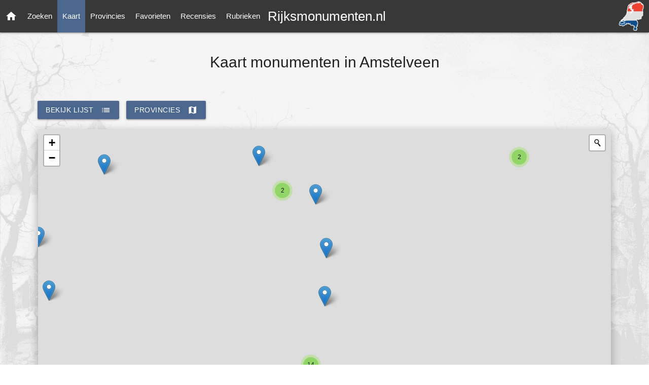

--- FILE ---
content_type: application/javascript
request_url: https://rijksmonumenten.nl/static/scripts/control.geocoder.js
body_size: 5236
content:
this.L=this.L||{},this.L.Control=this.L.Control||{},this.L.Control.Geocoder=function(e){"use strict";e=e&&e.hasOwnProperty("default")?e.default:e;var t=0,o=/[&<>"'`]/g,s=/[&<>"'`]/,n={"&":"&amp;","<":"&lt;",">":"&gt;",'"':"&quot;","'":"&#x27;","`":"&#x60;"};function i(e){return n[e]}function r(o,s,n,i,r){var a="_l_geocoder_"+t++;s[r||"callback"]=a,window[a]=e.Util.bind(n,i);var l=document.createElement("script");l.type="text/javascript",l.src=o+e.Util.getParamString(s),l.id=a,document.getElementsByTagName("head")[0].appendChild(l)}function a(t,o,s){var n=new XMLHttpRequest;n.onreadystatechange=function(){4===n.readyState&&(200===n.status||304===n.status?s(JSON.parse(n.response)):s(""))},n.open("GET",t+e.Util.getParamString(o),!0),n.setRequestHeader("Accept","application/json"),n.send(null)}function l(e,t){return e.replace(/\{ *([\w_]+) *\}/g,function(e,n){var r,a=t[n];return void 0===a?a="":"function"==typeof a&&(a=a(t)),null==(r=a)?"":r?(r=""+r,s.test(r)?r.replace(o,i):r):r+""})}var c={class:e.Class.extend({options:{serviceUrl:"https://nominatim.openstreetmap.org/",geocodingQueryParams:{},reverseQueryParams:{},htmlTemplate:function(e){var t=e.address,o=[];return(t.road||t.building)&&o.push("{building} {road} {house_number}"),(t.city||t.town||t.village||t.hamlet)&&o.push('<span class="'+(o.length>0?"leaflet-control-geocoder-address-detail":"")+'">{postcode} {city} {town} {village} {hamlet}</span>'),(t.state||t.country)&&o.push('<span class="'+(o.length>0?"leaflet-control-geocoder-address-context":"")+'">{state} {country}</span>'),l(o.join("<br/>"),t)}},initialize:function(t){e.Util.setOptions(this,t)},geocode:function(t,o,s){a(this.options.serviceUrl+"search",e.extend({q:t,limit:5,format:"json",addressdetails:1},this.options.geocodingQueryParams),e.bind(function(t){for(var n=[],i=t.length-1;i>=0;i--){for(var r=t[i].boundingbox,a=0;a<4;a++)r[a]=parseFloat(r[a]);n[i]={icon:t[i].icon,name:t[i].display_name,html:this.options.htmlTemplate?this.options.htmlTemplate(t[i]):void 0,bbox:e.latLngBounds([r[0],r[2]],[r[1],r[3]]),center:e.latLng(t[i].lat,t[i].lon),properties:t[i]}}o.call(s,n)},this))},reverse:function(t,o,s,n){a(this.options.serviceUrl+"reverse",e.extend({lat:t.lat,lon:t.lng,zoom:Math.round(Math.log(o/256)/Math.log(2)),addressdetails:1,format:"json"},this.options.reverseQueryParams),e.bind(function(t){var o,i=[];t&&t.lat&&t.lon&&(o=e.latLng(t.lat,t.lon),i.push({name:t.display_name,html:this.options.htmlTemplate?this.options.htmlTemplate(t):void 0,center:o,bounds:e.latLngBounds(o,o),properties:t})),s.call(n,i)},this))}}),factory:function(t){return new e.Control.Geocoder.Nominatim(t)}},d={class:e.Control.extend({options:{showResultIcons:!1,collapsed:!0,expand:"touch",position:"topright",placeholder:"Zoek plaats...",errorMessage:"Niet gevonden. Probeer opnieuw.",suggestMinLength:3,suggestTimeout:250,defaultMarkGeocode:!0},includes:e.Evented.prototype||e.Mixin.Events,initialize:function(t){e.Util.setOptions(this,t),this.options.geocoder||(this.options.geocoder=new c.class),this._requestCount=0},onAdd:function(t){var o,s="leaflet-control-geocoder",n=e.DomUtil.create("div",s+" leaflet-bar"),i=e.DomUtil.create("button",s+"-icon",n),r=this._form=e.DomUtil.create("div",s+"-form",n);return this._map=t,this._container=n,i.innerHTML="&nbsp;",i.type="button",(o=this._input=e.DomUtil.create("input","",r)).type="text",o.placeholder=this.options.placeholder,this._errorElement=e.DomUtil.create("div",s+"-form-no-error",n),this._errorElement.innerHTML=this.options.errorMessage,this._alts=e.DomUtil.create("ul",s+"-alternatives leaflet-control-geocoder-alternatives-minimized",n),e.DomEvent.disableClickPropagation(this._alts),e.DomEvent.addListener(o,"keydown",this._keydown,this),this.options.geocoder.suggest&&e.DomEvent.addListener(o,"input",this._change,this),e.DomEvent.addListener(o,"blur",function(){this.options.collapsed&&!this._preventBlurCollapse&&this._collapse(),this._preventBlurCollapse=!1},this),this.options.collapsed?"click"===this.options.expand?e.DomEvent.addListener(n,"click",function(e){0===e.button&&2!==e.detail&&this._toggle()},this):e.Browser.touch&&"touch"===this.options.expand?e.DomEvent.addListener(n,"touchstart mousedown",function(e){this._toggle(),e.preventDefault(),e.stopPropagation()},this):(e.DomEvent.addListener(n,"mouseover",this._expand,this),e.DomEvent.addListener(n,"mouseout",this._collapse,this),this._map.on("movestart",this._collapse,this)):(this._expand(),e.Browser.touch?e.DomEvent.addListener(n,"touchstart",function(){this._geocode()},this):e.DomEvent.addListener(n,"click",function(){this._geocode()},this)),this.options.defaultMarkGeocode&&this.on("markgeocode",this.markGeocode,this),this.on("startgeocode",function(){e.DomUtil.addClass(this._container,"leaflet-control-geocoder-throbber")},this),this.on("finishgeocode",function(){e.DomUtil.removeClass(this._container,"leaflet-control-geocoder-throbber")},this),e.DomEvent.disableClickPropagation(n),n},_geocodeResult:function(t,o){if(o||1!==t.length)if(t.length>0){this._alts.innerHTML="",this._results=t,e.DomUtil.removeClass(this._alts,"leaflet-control-geocoder-alternatives-minimized");for(var s=0;s<t.length;s++)this._alts.appendChild(this._createAlt(t[s],s))}else e.DomUtil.addClass(this._errorElement,"leaflet-control-geocoder-error");else this._geocodeResultSelected(t[0])},markGeocode:function(t){return t=t.geocode||t,this._map.fitBounds(t.bbox),this._geocodeMarker&&this._map.removeLayer(this._geocodeMarker),this._geocodeMarker=new e.Marker(t.center).bindPopup(t.html||t.name).addTo(this._map).openPopup(),this},_geocode:function(e){var t=++this._requestCount,o=e?"suggest":"geocode",s={input:this._input.value};this._lastGeocode=this._input.value,e||this._clearResults(),this.fire("start"+o,s),this.options.geocoder[o](this._input.value,function(n){t===this._requestCount&&(s.results=n,this.fire("finish"+o,s),this._geocodeResult(n,e))},this)},_geocodeResultSelected:function(e){this.fire("markgeocode",{geocode:e})},_toggle:function(){e.DomUtil.hasClass(this._container,"leaflet-control-geocoder-expanded")?this._collapse():this._expand()},_expand:function(){e.DomUtil.addClass(this._container,"leaflet-control-geocoder-expanded"),this._input.select(),this.fire("expand")},_collapse:function(){e.DomUtil.removeClass(this._container,"leaflet-control-geocoder-expanded"),e.DomUtil.addClass(this._alts,"leaflet-control-geocoder-alternatives-minimized"),e.DomUtil.removeClass(this._errorElement,"leaflet-control-geocoder-error"),this._input.blur(),this.fire("collapse")},_clearResults:function(){e.DomUtil.addClass(this._alts,"leaflet-control-geocoder-alternatives-minimized"),this._selection=null,e.DomUtil.removeClass(this._errorElement,"leaflet-control-geocoder-error")},_createAlt:function(t,o){var s=e.DomUtil.create("li",""),n=e.DomUtil.create("a","",s),i=this.options.showResultIcons&&t.icon?e.DomUtil.create("img","",n):null,r=t.html?void 0:document.createTextNode(t.name);return i&&(i.src=t.icon),s.setAttribute("data-result-index",o),t.html?n.innerHTML=n.innerHTML+t.html:n.appendChild(r),e.DomEvent.addListener(s,"mousedown touchstart",function(o){this._preventBlurCollapse=!0,e.DomEvent.stop(o),this._geocodeResultSelected(t),e.DomEvent.on(s,"click",function(){this.options.collapsed?this._collapse():this._clearResults()},this)},this),s},_keydown:function(t){var o=this,s=function(t){o._selection&&(e.DomUtil.removeClass(o._selection,"leaflet-control-geocoder-selected"),o._selection=o._selection[t>0?"nextSibling":"previousSibling"]),o._selection||(o._selection=o._alts[t>0?"firstChild":"lastChild"]),o._selection&&e.DomUtil.addClass(o._selection,"leaflet-control-geocoder-selected")};switch(t.keyCode){case 27:this.options.collapsed&&this._collapse();break;case 38:s(-1);break;case 40:s(1);break;case 13:if(this._selection){var n=parseInt(this._selection.getAttribute("data-result-index"),10);this._geocodeResultSelected(this._results[n]),this._clearResults()}else this._geocode()}},_change:function(){var t=this._input.value;t!==this._lastGeocode&&(clearTimeout(this._suggestTimeout),t.length>=this.options.suggestMinLength?this._suggestTimeout=setTimeout(e.bind(function(){this._geocode(!0)},this),this.options.suggestTimeout):this._clearResults())}}),factory:function(t){return new e.Control.Geocoder(t)}},u={class:e.Class.extend({initialize:function(e){this.key=e},geocode:function(t,o,s){r("https://dev.virtualearth.net/REST/v1/Locations",{query:t,key:this.key},function(t){var n=[];if(t.resourceSets.length>0)for(var i=t.resourceSets[0].resources.length-1;i>=0;i--){var r=t.resourceSets[0].resources[i],a=r.bbox;n[i]={name:r.name,bbox:e.latLngBounds([a[0],a[1]],[a[2],a[3]]),center:e.latLng(r.point.coordinates)}}o.call(s,n)},this,"jsonp")},reverse:function(t,o,s,n){r("//dev.virtualearth.net/REST/v1/Locations/"+t.lat+","+t.lng,{key:this.key},function(t){for(var o=[],i=t.resourceSets[0].resources.length-1;i>=0;i--){var r=t.resourceSets[0].resources[i],a=r.bbox;o[i]={name:r.name,bbox:e.latLngBounds([a[0],a[1]],[a[2],a[3]]),center:e.latLng(r.point.coordinates)}}s.call(n,o)},this,"jsonp")}}),factory:function(t){return new e.Control.Geocoder.Bing(t)}},h={class:e.Class.extend({options:{serviceUrl:"https://www.mapquestapi.com/geocoding/v1"},initialize:function(t,o){this._key=decodeURIComponent(t),e.Util.setOptions(this,o)},_formatName:function(){var e,t=[];for(e=0;e<arguments.length;e++)arguments[e]&&t.push(arguments[e]);return t.join(", ")},geocode:function(t,o,s){a(this.options.serviceUrl+"/address",{key:this._key,location:t,limit:5,outFormat:"json"},e.bind(function(t){var n,i,r=[];if(t.results&&t.results[0].locations)for(var a=t.results[0].locations.length-1;a>=0;a--)n=t.results[0].locations[a],i=e.latLng(n.latLng),r[a]={name:this._formatName(n.street,n.adminArea4,n.adminArea3,n.adminArea1),bbox:e.latLngBounds(i,i),center:i};o.call(s,r)},this))},reverse:function(t,o,s,n){a(this.options.serviceUrl+"/reverse",{key:this._key,location:t.lat+","+t.lng,outputFormat:"json"},e.bind(function(t){var o,i,r=[];if(t.results&&t.results[0].locations)for(var a=t.results[0].locations.length-1;a>=0;a--)o=t.results[0].locations[a],i=e.latLng(o.latLng),r[a]={name:this._formatName(o.street,o.adminArea4,o.adminArea3,o.adminArea1),bbox:e.latLngBounds(i,i),center:i};s.call(n,r)},this))}}),factory:function(t,o){return new e.Control.Geocoder.MapQuest(t,o)}},p={class:e.Class.extend({options:{serviceUrl:"https://api.tiles.mapbox.com/v4/geocode/mapbox.places-v1/",geocodingQueryParams:{},reverseQueryParams:{}},initialize:function(t,o){e.setOptions(this,o),this.options.geocodingQueryParams.access_token=t,this.options.reverseQueryParams.access_token=t},geocode:function(t,o,s){var n=this.options.geocodingQueryParams;void 0!==n.proximity&&n.proximity.hasOwnProperty("lat")&&n.proximity.hasOwnProperty("lng")&&(n.proximity=n.proximity.lng+","+n.proximity.lat),a(this.options.serviceUrl+encodeURIComponent(t)+".json",n,function(t){var n,i,r,a=[];if(t.features&&t.features.length)for(var l=0;l<=t.features.length-1;l++)n=t.features[l],i=e.latLng(n.center.reverse()),r=n.hasOwnProperty("bbox")?e.latLngBounds(e.latLng(n.bbox.slice(0,2).reverse()),e.latLng(n.bbox.slice(2,4).reverse())):e.latLngBounds(i,i),a[l]={name:n.place_name,bbox:r,center:i};o.call(s,a)})},suggest:function(e,t,o){return this.geocode(e,t,o)},reverse:function(t,o,s,n){a(this.options.serviceUrl+encodeURIComponent(t.lng)+","+encodeURIComponent(t.lat)+".json",this.options.reverseQueryParams,function(t){var o,i,r,a=[];if(t.features&&t.features.length)for(var l=0;l<=t.features.length-1;l++)o=t.features[l],i=e.latLng(o.center.reverse()),r=o.hasOwnProperty("bbox")?e.latLngBounds(e.latLng(o.bbox.slice(0,2).reverse()),e.latLng(o.bbox.slice(2,4).reverse())):e.latLngBounds(i,i),a[l]={name:o.place_name,bbox:r,center:i};s.call(n,a)})}}),factory:function(t,o){return new e.Control.Geocoder.Mapbox(t,o)}},g={class:e.Class.extend({options:{serviceUrl:"https://api.what3words.com/v2/"},initialize:function(e){this._accessToken=e},geocode:function(t,o,s){a(this.options.serviceUrl+"forward",{key:this._accessToken,addr:t.split(/\s+/).join(".")},function(t){var n,i,r=[];t.hasOwnProperty("geometry")&&(n=e.latLng(t.geometry.lat,t.geometry.lng),i=e.latLngBounds(n,n),r[0]={name:t.words,bbox:i,center:n}),o.call(s,r)})},suggest:function(e,t,o){return this.geocode(e,t,o)},reverse:function(t,o,s,n){a(this.options.serviceUrl+"reverse",{key:this._accessToken,coords:[t.lat,t.lng].join(",")},function(t){var o,i,r=[];200==t.status.status&&(o=e.latLng(t.geometry.lat,t.geometry.lng),i=e.latLngBounds(o,o),r[0]={name:t.words,bbox:i,center:o}),s.call(n,r)})}}),factory:function(t){return new e.Control.Geocoder.What3Words(t)}},m={class:e.Class.extend({options:{serviceUrl:"https://maps.googleapis.com/maps/api/geocode/json",geocodingQueryParams:{},reverseQueryParams:{}},initialize:function(t,o){this._key=t,e.setOptions(this,o),this.options.serviceUrl=this.options.service_url||this.options.serviceUrl},geocode:function(t,o,s){var n={address:t};this._key&&this._key.length&&(n.key=this._key),n=e.Util.extend(n,this.options.geocodingQueryParams),a(this.options.serviceUrl,n,function(t){var n,i,r,a=[];if(t.results&&t.results.length)for(var l=0;l<=t.results.length-1;l++)n=t.results[l],i=e.latLng(n.geometry.location),r=e.latLngBounds(e.latLng(n.geometry.viewport.northeast),e.latLng(n.geometry.viewport.southwest)),a[l]={name:n.formatted_address,bbox:r,center:i,properties:n.address_components};o.call(s,a)})},reverse:function(t,o,s,n){var i={latlng:encodeURIComponent(t.lat)+","+encodeURIComponent(t.lng)};i=e.Util.extend(i,this.options.reverseQueryParams),this._key&&this._key.length&&(i.key=this._key),a(this.options.serviceUrl,i,function(t){var o,i,r,a=[];if(t.results&&t.results.length)for(var l=0;l<=t.results.length-1;l++)o=t.results[l],i=e.latLng(o.geometry.location),r=e.latLngBounds(e.latLng(o.geometry.viewport.northeast),e.latLng(o.geometry.viewport.southwest)),a[l]={name:o.formatted_address,bbox:r,center:i,properties:o.address_components};s.call(n,a)})}}),factory:function(t,o){return new e.Control.Geocoder.Google(t,o)}},f={class:e.Class.extend({options:{serviceUrl:"https://photon.komoot.de/api/",reverseUrl:"https://photon.komoot.de/reverse/",nameProperties:["name","street","suburb","hamlet","town","city","state","country"]},initialize:function(t){e.setOptions(this,t)},geocode:function(t,o,s){var n=e.extend({q:t},this.options.geocodingQueryParams);a(this.options.serviceUrl,n,e.bind(function(e){o.call(s,this._decodeFeatures(e))},this))},suggest:function(e,t,o){return this.geocode(e,t,o)},reverse:function(t,o,s,n){var i=e.extend({lat:t.lat,lon:t.lng},this.options.reverseQueryParams);a(this.options.reverseUrl,i,e.bind(function(e){s.call(n,this._decodeFeatures(e))},this))},_decodeFeatures:function(t){var o,s,n,i,r,a,l=[];if(t&&t.features)for(o=0;o<t.features.length;o++)n=(s=t.features[o]).geometry.coordinates,i=e.latLng(n[1],n[0]),a=(r=s.properties.extent)?e.latLngBounds([r[1],r[0]],[r[3],r[2]]):e.latLngBounds(i,i),l.push({name:this._deocodeFeatureName(s),html:this.options.htmlTemplate?this.options.htmlTemplate(s):void 0,center:i,bbox:a,properties:s.properties});return l},_deocodeFeatureName:function(e){var t,o;for(t=0;!o&&t<this.options.nameProperties.length;t++)o=e.properties[this.options.nameProperties[t]];return o}}),factory:function(t){return new e.Control.Geocoder.Photon(t)}},v={class:e.Class.extend({options:{serviceUrl:"https://search.mapzen.com/v1",geocodingQueryParams:{},reverseQueryParams:{}},initialize:function(t,o){e.Util.setOptions(this,o),this._apiKey=t,this._lastSuggest=0},geocode:function(t,o,s){var n=this;a(this.options.serviceUrl+"/search",e.extend({api_key:this._apiKey,text:t},this.options.geocodingQueryParams),function(e){o.call(s,n._parseResults(e,"bbox"))})},suggest:function(t,o,s){var n=this;a(this.options.serviceUrl+"/autocomplete",e.extend({api_key:this._apiKey,text:t},this.options.geocodingQueryParams),e.bind(function(e){e.geocoding.timestamp>this._lastSuggest&&(this._lastSuggest=e.geocoding.timestamp,o.call(s,n._parseResults(e,"bbox")))},this))},reverse:function(t,o,s,n){var i=this;a(this.options.serviceUrl+"/reverse",e.extend({api_key:this._apiKey,"point.lat":t.lat,"point.lon":t.lng},this.options.reverseQueryParams),function(e){s.call(n,i._parseResults(e,"bounds"))})},_parseResults:function(t,o){var s=[];return e.geoJson(t,{pointToLayer:function(t,o){return e.circleMarker(o)},onEachFeature:function(t,n){var i,r,a={};n.getBounds?r=(i=n.getBounds()).getCenter():(r=n.getLatLng(),i=e.latLngBounds(r,r)),a.name=n.feature.properties.label,a.center=r,a[o]=i,a.properties=n.feature.properties,s.push(a)}}),s}}),factory:function(t,o){return new e.Control.Geocoder.Mapzen(t,o)}},_={class:e.Class.extend({options:{service_url:"http://geocode.arcgis.com/arcgis/rest/services/World/GeocodeServer"},initialize:function(t,o){e.setOptions(this,o),this._accessToken=t},geocode:function(t,o,s){var n={SingleLine:t,outFields:"Addr_Type",forStorage:!1,maxLocations:10,f:"json"};this._key&&this._key.length&&(n.token=this._key),a(this.options.service_url+"/findAddressCandidates",n,function(t){var n,i,r,a=[];if(t.candidates&&t.candidates.length)for(var l=0;l<=t.candidates.length-1;l++)n=t.candidates[l],i=e.latLng(n.location.y,n.location.x),r=e.latLngBounds(e.latLng(n.extent.ymax,n.extent.xmax),e.latLng(n.extent.ymin,n.extent.xmin)),a[l]={name:n.address,bbox:r,center:i};o.call(s,a)})},suggest:function(e,t,o){return this.geocode(e,t,o)},reverse:function(t,o,s,n){var i={location:encodeURIComponent(t.lng)+","+encodeURIComponent(t.lat),distance:100,f:"json"};a(this.options.service_url+"/reverseGeocode",i,function(t){var o,i=[];t&&!t.error&&(o=e.latLng(t.location.y,t.location.x),i.push({name:t.address.Match_addr,center:o,bounds:e.latLngBounds(o,o)})),s.call(n,i)})}}),factory:function(t,o){return new e.Control.Geocoder.ArcGis(t,o)}},y={class:e.Class.extend({options:{geocodeUrl:"http://geocoder.api.here.com/6.2/geocode.json",reverseGeocodeUrl:"http://reverse.geocoder.api.here.com/6.2/reversegeocode.json",app_id:"<insert your app_id here>",app_code:"<insert your app_code here>",geocodingQueryParams:{},reverseQueryParams:{}},initialize:function(t){e.setOptions(this,t)},geocode:function(t,o,s){var n={searchtext:t,gen:9,app_id:this.options.app_id,app_code:this.options.app_code,jsonattributes:1};n=e.Util.extend(n,this.options.geocodingQueryParams),this.getJSON(this.options.geocodeUrl,n,o,s)},reverse:function(t,o,s,n){var i={prox:encodeURIComponent(t.lat)+","+encodeURIComponent(t.lng),mode:"retrieveAddresses",app_id:this.options.app_id,app_code:this.options.app_code,gen:9,jsonattributes:1};i=e.Util.extend(i,this.options.reverseQueryParams),this.getJSON(this.options.reverseGeocodeUrl,i,s,n)},getJSON:function(t,o,s,n){a(t,o,function(t){var o,i,r,a=[];if(t.response.view&&t.response.view.length)for(var l=0;l<=t.response.view[0].result.length-1;l++)o=t.response.view[0].result[l].location,i=e.latLng(o.displayPosition.latitude,o.displayPosition.longitude),r=e.latLngBounds(e.latLng(o.mapView.topLeft.latitude,o.mapView.topLeft.longitude),e.latLng(o.mapView.bottomRight.latitude,o.mapView.bottomRight.longitude)),a[l]={name:o.address.label,bbox:r,center:i};s.call(n,a)})}}),factory:function(t){return new e.Control.Geocoder.HERE(t)}},b=e.Util.extend(d.class,{Nominatim:c.class,nominatim:c.factory,Bing:u.class,bing:u.factory,MapQuest:h.class,mapQuest:h.factory,Mapbox:p.class,mapbox:p.factory,What3Words:g.class,what3words:g.factory,Google:m.class,google:m.factory,Photon:f.class,photon:f.factory,Mapzen:v.class,mapzen:v.factory,ArcGis:_.class,arcgis:_.factory,HERE:y.class,here:y.factory});return e.Util.extend(e.Control,{Geocoder:b,geocoder:d.factory}),b}(L);

--- FILE ---
content_type: application/javascript
request_url: https://rijksmonumenten.nl/static/scripts/supercluster.min.js
body_size: 2738
content:
!function(t,e){"object"==typeof exports&&"undefined"!=typeof module?module.exports=e():"function"==typeof define&&define.amd?define(e):t.Supercluster=e()}(this,function(){"use strict";function t(o,n,r,i,s,a){if(!(s-i<=r)){var u=i+s>>1;!function t(o,n,r,i,s,a){for(;s>i;){if(s-i>600){var u=s-i+1,p=r-i+1,h=Math.log(u),f=.5*Math.exp(2*h/3),l=.5*Math.sqrt(h*f*(u-f)/u)*(p-u/2<0?-1:1),d=Math.max(i,Math.floor(r-p*f/u+l)),c=Math.min(s,Math.floor(r+(u-p)*f/u+l));t(o,n,r,d,c,a)}var m=n[2*r+a],v=i,g=s;for(e(o,n,i,r),n[2*s+a]>m&&e(o,n,i,s);v<g;){for(e(o,n,v,g),v++,g--;n[2*v+a]<m;)v++;for(;n[2*g+a]>m;)g--}n[2*i+a]===m?e(o,n,i,g):e(o,n,++g,s),g<=r&&(i=g+1),r<=g&&(s=g-1)}}(o,n,u,i,s,a%2),t(o,n,r,i,u-1,a+1),t(o,n,r,u+1,s,a+1)}}function e(t,e,n,r){o(t,n,r),o(e,2*n,2*r),o(e,2*n+1,2*r+1)}function o(t,e,o){var n=t[e];t[e]=t[o],t[o]=n}function n(t,e,o,n){var r=t-o,i=e-n;return r*r+i*i}var r=function(t){return t[0]},i=function(t){return t[1]},s=function(e,o,n,s,a){void 0===o&&(o=r),void 0===n&&(n=i),void 0===s&&(s=64),void 0===a&&(a=Float64Array),this.nodeSize=s,this.points=e;for(var u=e.length<65536?Uint16Array:Uint32Array,p=this.ids=new u(e.length),h=this.coords=new a(2*e.length),f=0;f<e.length;f++)p[f]=f,h[2*f]=o(e[f]),h[2*f+1]=n(e[f]);t(p,h,s,0,p.length-1,0)};s.prototype.range=function(t,e,o,n){return function(t,e,o,n,r,i,s){for(var a,u,p=[0,t.length-1,0],h=[];p.length;){var f=p.pop(),l=p.pop(),d=p.pop();if(l-d<=s)for(var c=d;c<=l;c++)a=e[2*c],u=e[2*c+1],a>=o&&a<=r&&u>=n&&u<=i&&h.push(t[c]);else{var m=Math.floor((d+l)/2);a=e[2*m],u=e[2*m+1],a>=o&&a<=r&&u>=n&&u<=i&&h.push(t[m]);var v=(f+1)%2;(0===f?o<=a:n<=u)&&(p.push(d),p.push(m-1),p.push(v)),(0===f?r>=a:i>=u)&&(p.push(m+1),p.push(l),p.push(v))}}return h}(this.ids,this.coords,t,e,o,n,this.nodeSize)},s.prototype.within=function(t,e,o){return function(t,e,o,r,i,s){for(var a=[0,t.length-1,0],u=[],p=i*i;a.length;){var h=a.pop(),f=a.pop(),l=a.pop();if(f-l<=s)for(var d=l;d<=f;d++)n(e[2*d],e[2*d+1],o,r)<=p&&u.push(t[d]);else{var c=Math.floor((l+f)/2),m=e[2*c],v=e[2*c+1];n(m,v,o,r)<=p&&u.push(t[c]);var g=(h+1)%2;(0===h?o-i<=m:r-i<=v)&&(a.push(l),a.push(c-1),a.push(g)),(0===h?o+i>=m:r+i>=v)&&(a.push(c+1),a.push(f),a.push(g))}}return u}(this.ids,this.coords,t,e,o,this.nodeSize)};var a={minZoom:0,maxZoom:16,radius:40,extent:512,nodeSize:64,log:!1,reduce:null,initial:function(){return{}},map:function(t){return t}},u=function(t){this.options=m(Object.create(a),t),this.trees=new Array(this.options.maxZoom+1)};function p(t,e,o,n,r){return{x:t,y:e,zoom:1/0,id:o,parentId:-1,numPoints:n,properties:r}}function h(t,e){var o=t.geometry.coordinates,n=o[0],r=o[1];return{x:d(n),y:c(r),zoom:1/0,index:e,parentId:-1}}function f(t){return{type:"Feature",id:t.id,properties:l(t),geometry:{type:"Point",coordinates:[(n=t.x,360*(n-.5)),(e=t.y,o=(180-360*e)*Math.PI/180,360*Math.atan(Math.exp(o))/Math.PI-90)]}};var e,o,n}function l(t){var e=t.numPoints,o=e>=1e4?Math.round(e/1e3)+"k":e>=1e3?Math.round(e/100)/10+"k":e;return m(m({},t.properties),{cluster:!0,cluster_id:t.id,point_count:e,point_count_abbreviated:o})}function d(t){return t/360+.5}function c(t){var e=Math.sin(t*Math.PI/180),o=.5-.25*Math.log((1+e)/(1-e))/Math.PI;return o<0?0:o>1?1:o}function m(t,e){for(var o in e)t[o]=e[o];return t}function v(t){return t.x}function g(t){return t.y}return u.prototype.load=function(t){var e=this.options,o=e.log,n=e.minZoom,r=e.maxZoom,i=e.nodeSize;o&&console.time("total time");var a="prepare "+t.length+" points";o&&console.time(a),this.points=t;for(var u=[],p=0;p<t.length;p++)t[p].geometry&&u.push(h(t[p],p));this.trees[r+1]=new s(u,v,g,i,Float32Array),o&&console.timeEnd(a);for(var f=r;f>=n;f--){var l=+Date.now();u=this._cluster(u,f),this.trees[f]=new s(u,v,g,i,Float32Array),o&&console.log("z%d: %d clusters in %dms",f,u.length,+Date.now()-l)}return o&&console.timeEnd("total time"),this},u.prototype.getClusters=function(t,e){var o=((t[0]+180)%360+360)%360-180,n=Math.max(-90,Math.min(90,t[1])),r=180===t[2]?180:((t[2]+180)%360+360)%360-180,i=Math.max(-90,Math.min(90,t[3]));if(t[2]-t[0]>=360)o=-180,r=180;else if(o>r){var s=this.getClusters([o,n,180,i],e),a=this.getClusters([-180,n,r,i],e);return s.concat(a)}for(var u=this.trees[this._limitZoom(e)],p=[],h=0,l=u.range(d(o),c(i),d(r),c(n));h<l.length;h+=1){var m=l[h],v=u.points[m];p.push(v.numPoints?f(v):this.points[v.index])}return p},u.prototype.getChildren=function(t){var e=t>>5,o=t%32,n="No cluster with the specified id.",r=this.trees[o];if(!r)throw new Error(n);var i=r.points[e];if(!i)throw new Error(n);for(var s=this.options.radius/(this.options.extent*Math.pow(2,o-1)),a=[],u=0,p=r.within(i.x,i.y,s);u<p.length;u+=1){var h=p[u],l=r.points[h];l.parentId===t&&a.push(l.numPoints?f(l):this.points[l.index])}if(0===a.length)throw new Error(n);return a},u.prototype.getLeaves=function(t,e,o){e=e||10,o=o||0;var n=[];return this._appendLeaves(n,t,e,o,0),n},u.prototype.getTile=function(t,e,o){var n=this.trees[this._limitZoom(t)],r=Math.pow(2,t),i=this.options,s=i.extent,a=i.radius/s,u=(o-a)/r,p=(o+1+a)/r,h={features:[]};return this._addTileFeatures(n.range((e-a)/r,u,(e+1+a)/r,p),n.points,e,o,r,h),0===e&&this._addTileFeatures(n.range(1-a/r,u,1,p),n.points,r,o,r,h),e===r-1&&this._addTileFeatures(n.range(0,u,a/r,p),n.points,-1,o,r,h),h.features.length?h:null},u.prototype.getClusterExpansionZoom=function(t){for(var e=t%32-1;e<=this.options.maxZoom;){var o=this.getChildren(t);if(e++,1!==o.length)break;t=o[0].properties.cluster_id}return e},u.prototype._appendLeaves=function(t,e,o,n,r){for(var i=0,s=this.getChildren(e);i<s.length;i+=1){var a=s[i],u=a.properties;if(u&&u.cluster?r+u.point_count<=n?r+=u.point_count:r=this._appendLeaves(t,u.cluster_id,o,n,r):r<n?r++:t.push(a),t.length===o)break}return r},u.prototype._addTileFeatures=function(t,e,o,n,r,i){for(var s=0,a=t;s<a.length;s+=1){var u=e[a[s]],p={type:1,geometry:[[Math.round(this.options.extent*(u.x*r-o)),Math.round(this.options.extent*(u.y*r-n))]],tags:u.numPoints?l(u):this.points[u.index].properties},h=u.numPoints?u.id:this.points[u.index].id;void 0!==h&&(p.id=h),i.features.push(p)}},u.prototype._limitZoom=function(t){return Math.max(this.options.minZoom,Math.min(t,this.options.maxZoom+1))},u.prototype._cluster=function(t,e){for(var o=[],n=this.options,r=n.radius,i=n.extent,s=n.reduce,a=n.initial,u=r/(i*Math.pow(2,e)),h=0;h<t.length;h++){var f=t[h];if(!(f.zoom<=e)){f.zoom=e;var l=this.trees[e+1],d=l.within(f.x,f.y,u),c=f.numPoints||1,m=f.x*c,v=f.y*c,g=null;s&&(g=a(),this._accumulate(g,f));for(var y=(h<<5)+(e+1),x=0,M=d;x<M.length;x+=1){var _=M[x],w=l.points[_];if(!(w.zoom<=e)){w.zoom=e;var P=w.numPoints||1;m+=w.x*P,v+=w.y*P,c+=P,w.parentId=y,s&&this._accumulate(g,w)}}1===c?o.push(f):(f.parentId=y,o.push(p(m/c,v/c,y,c,g)))}}return o},u.prototype._accumulate=function(t,e){var o=this.options,n=o.map;(0,o.reduce)(t,e.numPoints?e.properties:n(this.points[e.index].properties))},u});

--- FILE ---
content_type: application/javascript
request_url: https://rijksmonumenten.nl/static/scripts/leaflet.rrose-src.js
body_size: 546
content:
L.Rrose=L.Popup.extend({_initLayout:function(){var t,i,o="leaflet-rrose",n=this._container=L.DomUtil.create("div",o+" "+this.options.className+" leaflet-zoom-animated");this.options.closeButton&&((t=this._closeButton=L.DomUtil.create("a",o+"-close-button",n)).href="#close",t.innerHTML="&#215;",L.DomEvent.on(t,"click",this._onCloseButtonClick,this));this.options.position="n",80-this._map.latLngToContainerPoint(this._latlng).y>0&&(this.options.position="s");var e=this._map.latLngToContainerPoint(this._latlng).x-(this._map.getSize().x-80);e>0?this.options.position+="w":(e=80-this._map.latLngToContainerPoint(this._latlng).x)>0&&(this.options.position+="e"),/s/.test(this.options.position)?("s"===this.options.position?(this._tipContainer=L.DomUtil.create("div",o+"-tip-container",n),i=this._wrapper=L.DomUtil.create("div",o+"-content-wrapper",n)):(this._tipContainer=L.DomUtil.create("div",o+"-tip-container "+o+"-tip-container-"+this.options.position,n),i=this._wrapper=L.DomUtil.create("div",o+"-content-wrapper "+o+"-content-wrapper-"+this.options.position,n)),this._tip=L.DomUtil.create("div",o+"-tip "+o+"-tip-"+this.options.position,this._tipContainer),L.DomEvent.disableClickPropagation(i),this._contentNode=L.DomUtil.create("div",o+"-content",i),L.DomEvent.on(this._contentNode,"mousewheel",L.DomEvent.stopPropagation)):("n"===this.options.position?(i=this._wrapper=L.DomUtil.create("div",o+"-content-wrapper",n),this._tipContainer=L.DomUtil.create("div",o+"-tip-container",n)):(i=this._wrapper=L.DomUtil.create("div",o+"-content-wrapper "+o+"-content-wrapper-"+this.options.position,n),this._tipContainer=L.DomUtil.create("div",o+"-tip-container "+o+"-tip-container-"+this.options.position,n)),L.DomEvent.disableClickPropagation(i),this._contentNode=L.DomUtil.create("div",o+"-content",i),L.DomEvent.on(this._contentNode,"mousewheel",L.DomEvent.stopPropagation),this._tip=L.DomUtil.create("div",o+"-tip "+o+"-tip-"+this.options.position,this._tipContainer))},_updatePosition:function(){var t=this._map.latLngToLayerPoint(this._latlng),i=L.Browser.any3d,o=this.options.offset;i&&L.DomUtil.setPosition(this._container,t),/s/.test(this.options.position)?this._containerBottom=-this._container.offsetHeight+o.y-(i?0:t.y):this._containerBottom=-o.y-(i?0:t.y),/e/.test(this.options.position)?this._containerLeft=o.x+(i?0:t.x):/w/.test(this.options.position)?this._containerLeft=-Math.round(this._containerWidth)+o.x+(i?0:t.x):this._containerLeft=-Math.round(this._containerWidth/2)+o.x+(i?0:t.x),this._container.style.bottom=this._containerBottom+"px",this._container.style.left=this._containerLeft+"px"}});

--- FILE ---
content_type: application/javascript
request_url: https://rijksmonumenten.nl/static/scripts/main.js
body_size: 4522
content:
var FAVORITES_MAP,ACCESS_TOKEN="pk.eyJ1IjoiZWxraWN0IiwiYSI6ImNrYWdmOHE1ejA1eG8ycW80MTYwZGRkMm4ifQ.q6kI8KciyoZmvBZQ9RXSiA",OPENSTREETMAP_SATELLITE="https://server.arcgisonline.com/ArcGIS/rest/services/World_Imagery/MapServer/tile/{z}/{y}/{x}",OPENSTREETMAP_TOPO="https://{s}.tile.opentopomap.org/{z}/{x}/{y}.png",OPENSTREETMAP="https://{s}.tile.openstreetmap.de/tiles/osmde/{z}/{x}/{y}.png",ATTRIBUTION_SATELLITE="Tiles &copy;Esri i-cubed, USDA, USGS, AEX, GeoEye, Getmapping, Aerogrid, IGN, IGP, UPR-EGP, GIS Community",ATTRIBUTION_OPENSTREETMAP='&copy; <a href="https://www.openstreetmap.org/copyright">OpenStreetMap</a>',ATTRIBUTION_TOPO='Map data: &copy; <a href="https://www.openstreetmap.org/copyright">OpenStreetMap</a> contributors, <a href="http://viewfinderpanoramas.org">SRTM</a> | Map style: &copy; <a href="https://opentopomap.org">OpenTopoMap</a> (<a href="https://creativecommons.org/licenses/by-sa/3.0/">CC-BY-SA</a>)',ALL_GEO_POINTS="/static/assets/geo_rm.json",NO_GEO="0,0",CENTER_NL=[52.132633,5.291266],CENTER_NL_ALL_MARKERS=[52.132633,5.291266],LOCAL_STORAGE_KEY_FAVORITES="rm_favorite_list",URL_API_MONUMENT_V1="/api_monument_v1/?format=json&id=",NR_OF_FAVORITES_TO_BE_RETRIEVED=0,LOCAL_STORAGE_OBJECT="",GEO_POINTS_ARRAY=[],GEO_TITLES_ARRAY=[];function initialize(){M.Sidenav.init(document.querySelectorAll(".sidenav")),M.Tooltip.init(document.querySelectorAll(".tooltipped")),M.Modal.init(document.querySelectorAll(".modal")),M.Slider.init(document.querySelectorAll(".slider"));var e=M.FormSelect.init(document.querySelectorAll("select"));0<e.length&&e.forEach(function(o){$(o.el).change(function(){var e,t;o&&(searchIsLoading(),e=$(this).find("option:selected"),t=location.href.split("?"),location.href=t[0]+e.val())})}),$(".chip").each(function(e){$(this).on("click",function(){location.href=location.href.split("?")[0]+$(this)[0].id,searchIsLoading()})})}function searchIsLoading(e){"home"===e?(document.querySelectorAll(".loading-home")[0].classList.remove("hide"),document.querySelectorAll(".search-home")[0].classList.add("hide")):"monument"===e?(document.querySelectorAll(".list-loading")[0].classList.remove("hide"),document.querySelectorAll(".monument")[0].classList.add("hide")):(document.querySelectorAll(".search-facets")[0].classList.add("hide"),document.querySelectorAll(".list-loading")[0].classList.remove("hide"),document.querySelectorAll(".search-list")[0].classList.add("hide"),document.querySelectorAll(".list-content")[0].classList.add("hide"),document.querySelectorAll(".facets-list")[0].classList.add("hide"),document.querySelectorAll(".list-content-header")[0].classList.add("hide"))}function retrieveLocalStorage(){LOCAL_STORAGE_OBJECT=localStorage.getItem(LOCAL_STORAGE_KEY_FAVORITES)}function truncateOnWord(e,t){var o=e.length>t?"...":"";return e.substring(0,t)+o}function capitalizeFirstLetter(e){return e.charAt(0).toUpperCase()+e.slice(1)}function showToast(e,t,o){M.toast({html:"<strong>"+e+"</strong>",classes:t,displayLength:o})}function slugify(e){return e.toLowerCase().replace(/[^\w ]+/g,"").replace(/ +/g,"-")}function disableSendReviewButton(e){return e.action.disabled=!0}function showMapMarkersSidebar(e){map=L.map("map").setView(CENTER_NL,4),bounds=new L.LatLngBounds,L.tileLayer(OPENSTREETMAP,{tileSize:512,zoomOffset:-1,attribution:ATTRIBUTION_OPENSTREETMAP}).addTo(map),e.forEach(function(e){var t=e.geo;new L.marker(t).bindPopup('<a href="/monument/'+e.id+'/-/-/">'+e.title+"</a>").addTo(map);var o=new L.LatLng(t[0],t[1]);bounds.extend(o)}),map.fitBounds(bounds)}function drivingDirections(e,t){mapboxgl.accessToken=ACCESS_TOKEN;var o=new mapboxgl.Map({container:"map",style:"mapbox://styles/mapbox/streets-v9",center:t,zoom:9}),a=new MapboxDirections({accessToken:mapboxgl.accessToken,steps:!1,alternatives:!0,unit:"metric",geometries:"polyline",country:"NL",controls:{instructions:!0}});o.addControl(a,"top-left"),o.on("load",function(){a.setDestination(t)}),o.addControl(new mapboxgl.NavigationControl)}function displayFavorites(p){var u=new XMLHttpRequest;u.open("GET",URL_API_MONUMENT_V1+p),u.onload=function(){if(200===u.status){var e,t,o,a,r,i,n,s;null!==JSON.parse(u.responseText).monument&&(e=p,(t="")===(o=capitalizeFirstLetter(JSON.parse(u.responseText).monument.naam))&&(o=capitalizeFirstLetter(JSON.parse(u.responseText).monument.titel)),o=decodeURIComponent(escape(o)),"top"===JSON.parse(u.responseText).monument.istop&&(t='<i class="material-icons tooltipped icon-favorites" data-position="top"data-tooltip="Top 100 Monument">flag</i>'),a=capitalizeFirstLetter(JSON.parse(u.responseText).monument.provincie),r=capitalizeFirstLetter(JSON.parse(u.responseText).monument.woonplaats),JSON.parse(u.responseText).monument.gemeente,i=void 0,JSON.parse(u.responseText).photo[0]&&(i=JSON.parse(u.responseText).photo[0].thumburl),n="../static/images/noimage.svg",(s=JSON.parse(u.responseText).monument.geo)!==NO_GEO&&(GEO_POINTS_ARRAY.push({lon:s.split(",")[1],lat:s.split(",")[0]}),GEO_TITLES_ARRAY.push('<a style="color: #3c3b3b !important; font-weight:bold;" href="../monument/'+e+'/-/-/">'+o+"</a> in "+r)),i&&(n=i));var l=window.location.origin+"/monument/"+e+"/rijksmonument/link/";if(o&&updateFavoritesHTML(o,t,r,a,e,l,n),--NR_OF_FAVORITES_TO_BE_RETRIEVED<1){M.Tooltip.init(document.querySelectorAll(".tooltipped")),$(".loading-favorites").hide();for(var c=$(".favorite-place-loaded"),d=0;d<c.length;d++)c[d].classList.remove("hide")}}},u.send()}function updateFavoritesHTML(e,t,o,a,r,i,n){$(".favorites").append('<div class="col l3 m4 s6"><div class="card medium hoverable grey lighten-4"><div class="card-image white z-depth-1">'+t+'<a href="'+i+'"><img src="'+n+'" alt="foto van '+e+'" class="grow"/></a></div><div class="card-content"><span class="card-title truncate"><a style="font-size:18px;" class="black-text" href="'+i+'">'+e+"</a></span><p><strong>"+o+" ("+a+')</strong></p></div><div class="card-action"><a style="float:right" class="btn-floating tooltipped" onclick="removeFavorite(\''+r+'\', \'\', true);"data-position="bottom" data-tooltip="Verwijder uit favorieten"><i class="material-icons red">delete_outline</i></a><a class="btn-floating waves-effect waves-light custom-background tooltipped favorite-share" href="mailto:?subject='+e+" - Rijksmonumenten.nl&body=Link: "+i+'"data-position="bottom" data-tooltip="Deel via e-mail"><i class="material-icons">mail</i></a></div></div></div>')}function clearFavoritesList(){localStorage.clear(),location.reload()}function showFavorites(){var e;LOCAL_STORAGE_OBJECT?0<(e=LOCAL_STORAGE_OBJECT.split(",")).length&&($(".numberFavorites").html(e.length),$(".loading-favorites").show(),NR_OF_FAVORITES_TO_BE_RETRIEVED=e.length,e.forEach(function(e){displayFavorites(e.split("|")[0])})):$(".no-favorite-place-loaded")[0].classList.remove("hide")}function addFavorite(e,t,o){var a=new Date;LOCAL_STORAGE_OBJECT||(localStorage.setItem(LOCAL_STORAGE_KEY_FAVORITES,t+"|"+a),LOCAL_STORAGE_OBJECT=localStorage.getItem(LOCAL_STORAGE_KEY_FAVORITES)),LOCAL_STORAGE_OBJECT.split("|").length<=200?(-1===LOCAL_STORAGE_OBJECT.indexOf(t)&&localStorage.setItem(LOCAL_STORAGE_KEY_FAVORITES,LOCAL_STORAGE_OBJECT+","+t+"|"+a),showToast('Monument toegevoegd in <a style="color:white; font-weight: bold;" href="/favorieten/"><u>favorieten</u></a>!',"blue",8e3),showFavoritesBlock(o),hideNoFavoritesFoundBlock(o)):showToast("Helaas, maximum van 200 favoriete monumenten bereikt.","red",1e4),retrieveLocalStorage()}function removeFavorite(o,e,t){var a,r=void 0;LOCAL_STORAGE_OBJECT&&((a=LOCAL_STORAGE_OBJECT.split(",")).forEach(function(e,t){-1!==e.indexOf(o)&&(r=t)}),null!=r&&a.splice(r,1),localStorage.setItem(LOCAL_STORAGE_KEY_FAVORITES,a.join()),retrieveLocalStorage(),t?location.reload():(removePlaceAsFavoriteTagged(e),showToast("Monument verwijderd uit favorieten.","blue",6e3)))}function isFavorite(e,t){LOCAL_STORAGE_OBJECT&&-1!==LOCAL_STORAGE_OBJECT.indexOf(e)&&(showFavoritesBlock(t),hideNoFavoritesFoundBlock(t))}function removePlaceAsFavoriteTagged(e){document.querySelectorAll(".favorite_monument_"+e)[0].classList.add("hide"),document.querySelectorAll(".no_favorite_monument_"+e)[0].classList.remove("hide")}function showFavoritesBlock(e){document.querySelectorAll(".favorite_monument_"+e)[0].classList.remove("hide")}function hideNoFavoritesFoundBlock(e){document.querySelectorAll(".no_favorite_monument_"+e)[0].classList.add("hide")}function closeFavoritesMap(){$("#map")[0].classList.add("hide"),$(".closemap")[0].classList.add("hide"),$(".openmap")[0].classList.remove("hide"),$(".removeall")[0].classList.remove("hide")}function showFavoritesMap(){$("#map")[0].classList.remove("hide"),$(".openmap")[0].classList.add("hide"),$(".removeall")[0].classList.add("hide"),$(".closemap")[0].classList.remove("hide"),FAVORITES_MAP||(FAVORITES_MAP=L.map("map").setView(CENTER_NL,4),bounds=new L.LatLngBounds,L.tileLayer(OPENSTREETMAP,{tileSize:512,zoomOffset:-1,attribution:ATTRIBUTION_OPENSTREETMAP}).addTo(FAVORITES_MAP),GEO_POINTS_ARRAY.forEach(function(e,t){bounds.extend(e),L.marker(e).addTo(FAVORITES_MAP).bindPopup(GEO_TITLES_ARRAY[t])}),FAVORITES_MAP.fitBounds(bounds))}function contactFormSend(){showToast("Bedankt voor je bericht.","blue",1e4)}function contactFormError(){showToast("Oeps, er gaat iets fout. Probeer later opnieuw.","red",1e4)}function reviewSend(){showToast("Bedankt! Uw review wordt binnen 3 werkdagen weergegeven.","blue",2e4)}function addStars(e){document.querySelectorAll(".star1")[0].classList.remove("icon-red"),document.querySelectorAll(".star2")[0].classList.remove("icon-red"),document.querySelectorAll(".star3")[0].classList.remove("icon-red"),document.querySelectorAll(".star4")[0].classList.remove("icon-red");for(var t=1;t<=e;t++)document.querySelectorAll(".star"+t)[0].classList.add("icon-red")}function selectTop100Only(e){!0===document.querySelectorAll(".show-top100-only")[0].checked?(searchIsLoading(),location.href=location.href.split("?")[0]+e):(searchIsLoading(),location.href=location.href.toLowerCase().replace("istop=top",""))}function showMonumentMap(e,t){var o=t,a=L.tileLayer(OPENSTREETMAP,{tileSize:512,zoomOffset:-1,attribution:ATTRIBUTION_OPENSTREETMAP}),r=L.tileLayer(OPENSTREETMAP_SATELLITE,{attribution:ATTRIBUTION_SATELLITE}),i=L.tileLayer(OPENSTREETMAP_TOPO,{attribution:ATTRIBUTION_TOPO,maxZoom:17}),n=L.map("map").setView(o,14);L.marker(o).addTo(n).bindPopup(e),n.addLayer(a);var s={"Topo Kaart":i,"Satelliet Kaart":r,"OpenStreet Kaart":a};L.control.layers(s,{},{position:"bottomleft"}).addTo(n)}function showMapAllPlaces(e){var r;$(".loading-map-cluster").show();var i=!1,t=CENTER_NL_ALL_MARKERS,o=7,a=!1;e&&(t=e,o=14,a=!0);var n=L.map("map").setView(t,o),s=L.Control.Geocoder.nominatim({geocodingQueryParams:{countrycodes:"nl"}}),l=(L.Control.geocoder({collapsed:a,geocoder:s,defaultMarkGeocode:!1}).on("markgeocode",function(e){var t=e.geocode.bbox,o=L.polygon([t.getSouthEast(),t.getNorthEast(),t.getNorthWest(),t.getSouthWest()]);n.fitBounds(o.getBounds())}).addTo(n),L.tileLayer(OPENSTREETMAP,{tileSize:512,zoomOffset:-1,attribution:'&copy; <a href="https://www.openstreetmap.org/copyright">OpenStreetMap</a> contributors'})),c=L.tileLayer(OPENSTREETMAP_SATELLITE,{attribution:ATTRIBUTION_SATELLITE}),d=L.tileLayer(OPENSTREETMAP_TOPO,{attribution:ATTRIBUTION_TOPO,maxZoom:17});n.addLayer(l);var p={"Topo Kaart":d,"Satelliet Kaart":c,"OpenStreet Kaart":l};L.control.layers(p,{},{position:"bottomleft"}).addTo(n),e||L.control.locate({flyTo:"true"}).addTo(n);var u=L.geoJSON(null,{pointToLayer:function(a,e){if(!a.properties.cluster){marker=L.marker(e);var r=new L.Rrose({offset:new L.Point(0,-10),closeButton:!1,autoPan:!1}).setContent("<div>Laden...<br/><br/><br/></div>");return marker.bindPopup(r),marker.on("click",function(e){var t=a.properties.thumb;title=a.properties.name,address=a.properties.loc,t=t&&"<br/><br/><center><a target='_blank' href='https://rijksmonumenten.nl/monument/"+a.properties.id+"/-/-/'><img class='z-depth-3' style='border: 1px solid grey; height: 100px; width: 100px;' src='"+t+"'/></a></center>";var o=e.target.getPopup();o.setContent("<a target='_blank' href='https://rijksmonumenten.nl/monument/"+a.properties.id+"/-/-/' style='color: #3c3b3b !important; font-weight:850'>"+title+"</a><br/>"+a.properties.cat+"<br/>"+address+t),o.update(),r._updatePosition()}),marker}var t=a.properties.point_count,o=t<500?"small":t<3e3?"medium":"large",i=L.divIcon({html:"<div><span>"+a.properties.point_count_abbreviated+"</span></div>",className:"marker-cluster marker-cluster-"+o,iconSize:L.point(40,40)});return L.marker(e,{icon:i})}}).addTo(n);function m(){var e,t,o,a;i&&(t=[(e=n.getBounds()).getWest(),e.getSouth(),e.getEast(),e.getNorth()],o=n.getZoom(),a=r.getClusters(t,o),u.clearLayers(),u.addData(a))}n.on("moveend",m),jQuery.getJSON(ALL_GEO_POINTS,function(e){r=new Supercluster({radius:60,extent:256,maxZoom:17}).load(e.features),$(".loading-map-cluster").hide(),i=!0,m()}),u.on("click",function(e){var t,o=e.layer.feature.properties.cluster_id,a=e.latlng;o&&(t=r.getClusterExpansionZoom(o),n.flyTo(a,t))})}retrieveLocalStorage(),document.addEventListener("DOMContentLoaded",function(){initialize()});